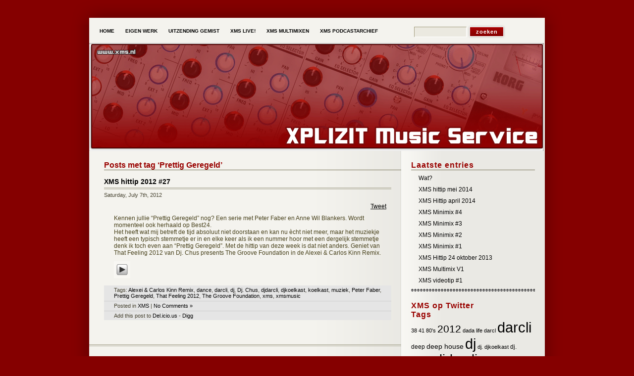

--- FILE ---
content_type: text/html; charset=UTF-8
request_url: https://www.xms.nl/tag/prettig-geregeld/
body_size: 6160
content:
<!DOCTYPE html PUBLIC "-//W3C//DTD XHTML 1.0 Transitional//EN" "http://www.w3.org/TR/xhtml1/DTD/xhtml1-transitional.dtd">
<html xmlns="http://www.w3.org/1999/xhtml" lang="en-US"
	prefix="og: https://ogp.me/ns#" >

<head profile="http://gmpg.org/xfn/11">
<meta http-equiv="Content-Type" content="text/html; charset=UTF-8" />



<meta name="generator" content="WordPress 5.8.12" /> <!-- leave this for stats -->

<link rel="stylesheet" href="https://www.xms.nl/wp-content/themes/deep-silent/style.css" type="text/css" media="screen" />
<link rel="alternate" type="application/rss+xml" title="XMS &#8211; XPLIZIT Music Service RSS Feed" href="https://www.xms.nl/feed/" />
<link rel="pingback" href="https://www.xms.nl/xmlrpc.php" />

<script type="text/javascript" src="https://www.xms.nl/wp-content/themes/deep-silent/script.js"></script>

<!--[if lte IE 6]>
<style type="text/css" media="screen">
	body { behavior: url("https://www.xms.nl/wp-content/themes/deep-silent/csshover3.htc"); }
	.entry img{
		width: expression(this.width > 530 ? 530: true);
	}
</style>
<![endif]-->




		<!-- All in One SEO 4.1.3.4 -->
		<title>XMS Prettig Geregeld | XMS - XPLIZIT Music Service</title>
		<link rel="canonical" href="https://www.xms.nl/tag/prettig-geregeld/" />
		<script type="application/ld+json" class="aioseo-schema">
			{"@context":"https:\/\/schema.org","@graph":[{"@type":"WebSite","@id":"https:\/\/www.xms.nl\/#website","url":"https:\/\/www.xms.nl\/","name":"XMS - XPLIZIT Music Service","publisher":{"@id":"https:\/\/www.xms.nl\/#organization"}},{"@type":"Organization","@id":"https:\/\/www.xms.nl\/#organization","name":"XMS - XPLIZIT Music Service","url":"https:\/\/www.xms.nl\/"},{"@type":"BreadcrumbList","@id":"https:\/\/www.xms.nl\/tag\/prettig-geregeld\/#breadcrumblist","itemListElement":[{"@type":"ListItem","@id":"https:\/\/www.xms.nl\/#listItem","position":"1","item":{"@type":"WebPage","@id":"https:\/\/www.xms.nl\/","name":"Home","description":"XMS","url":"https:\/\/www.xms.nl\/"},"nextItem":"https:\/\/www.xms.nl\/tag\/prettig-geregeld\/#listItem"},{"@type":"ListItem","@id":"https:\/\/www.xms.nl\/tag\/prettig-geregeld\/#listItem","position":"2","item":{"@type":"WebPage","@id":"https:\/\/www.xms.nl\/tag\/prettig-geregeld\/","name":"Prettig Geregeld","url":"https:\/\/www.xms.nl\/tag\/prettig-geregeld\/"},"previousItem":"https:\/\/www.xms.nl\/#listItem"}]},{"@type":"CollectionPage","@id":"https:\/\/www.xms.nl\/tag\/prettig-geregeld\/#collectionpage","url":"https:\/\/www.xms.nl\/tag\/prettig-geregeld\/","name":"XMS Prettig Geregeld | XMS - XPLIZIT Music Service","inLanguage":"en-US","isPartOf":{"@id":"https:\/\/www.xms.nl\/#website"},"breadcrumb":{"@id":"https:\/\/www.xms.nl\/tag\/prettig-geregeld\/#breadcrumblist"}}]}
		</script>
		<!-- All in One SEO -->

<link rel="stylesheet" href="https://www.xms.nl/wp-content/plugins/pinterest/pin-it.css" type="text/css" /><link rel='dns-prefetch' href='//s.w.org' />
		<script type="text/javascript">
			window._wpemojiSettings = {"baseUrl":"https:\/\/s.w.org\/images\/core\/emoji\/13.1.0\/72x72\/","ext":".png","svgUrl":"https:\/\/s.w.org\/images\/core\/emoji\/13.1.0\/svg\/","svgExt":".svg","source":{"concatemoji":"https:\/\/www.xms.nl\/wp-includes\/js\/wp-emoji-release.min.js?ver=5.8.12"}};
			!function(e,a,t){var n,r,o,i=a.createElement("canvas"),p=i.getContext&&i.getContext("2d");function s(e,t){var a=String.fromCharCode;p.clearRect(0,0,i.width,i.height),p.fillText(a.apply(this,e),0,0);e=i.toDataURL();return p.clearRect(0,0,i.width,i.height),p.fillText(a.apply(this,t),0,0),e===i.toDataURL()}function c(e){var t=a.createElement("script");t.src=e,t.defer=t.type="text/javascript",a.getElementsByTagName("head")[0].appendChild(t)}for(o=Array("flag","emoji"),t.supports={everything:!0,everythingExceptFlag:!0},r=0;r<o.length;r++)t.supports[o[r]]=function(e){if(!p||!p.fillText)return!1;switch(p.textBaseline="top",p.font="600 32px Arial",e){case"flag":return s([127987,65039,8205,9895,65039],[127987,65039,8203,9895,65039])?!1:!s([55356,56826,55356,56819],[55356,56826,8203,55356,56819])&&!s([55356,57332,56128,56423,56128,56418,56128,56421,56128,56430,56128,56423,56128,56447],[55356,57332,8203,56128,56423,8203,56128,56418,8203,56128,56421,8203,56128,56430,8203,56128,56423,8203,56128,56447]);case"emoji":return!s([10084,65039,8205,55357,56613],[10084,65039,8203,55357,56613])}return!1}(o[r]),t.supports.everything=t.supports.everything&&t.supports[o[r]],"flag"!==o[r]&&(t.supports.everythingExceptFlag=t.supports.everythingExceptFlag&&t.supports[o[r]]);t.supports.everythingExceptFlag=t.supports.everythingExceptFlag&&!t.supports.flag,t.DOMReady=!1,t.readyCallback=function(){t.DOMReady=!0},t.supports.everything||(n=function(){t.readyCallback()},a.addEventListener?(a.addEventListener("DOMContentLoaded",n,!1),e.addEventListener("load",n,!1)):(e.attachEvent("onload",n),a.attachEvent("onreadystatechange",function(){"complete"===a.readyState&&t.readyCallback()})),(n=t.source||{}).concatemoji?c(n.concatemoji):n.wpemoji&&n.twemoji&&(c(n.twemoji),c(n.wpemoji)))}(window,document,window._wpemojiSettings);
		</script>
		<style type="text/css">
img.wp-smiley,
img.emoji {
	display: inline !important;
	border: none !important;
	box-shadow: none !important;
	height: 1em !important;
	width: 1em !important;
	margin: 0 .07em !important;
	vertical-align: -0.1em !important;
	background: none !important;
	padding: 0 !important;
}
</style>
	<link rel='stylesheet' id='wp-block-library-css'  href='https://www.xms.nl/wp-includes/css/dist/block-library/style.min.css?ver=5.8.12' type='text/css' media='all' />
<link rel='stylesheet' id='__EPYT__style-css'  href='https://www.xms.nl/wp-content/plugins/youtube-embed-plus/styles/ytprefs.min.css?ver=13.4.3' type='text/css' media='all' />
<style id='__EPYT__style-inline-css' type='text/css'>

                .epyt-gallery-thumb {
                        width: 33.333%;
                }
                
</style>
<script type='text/javascript' src='https://www.xms.nl/wp-includes/js/jquery/jquery.min.js?ver=3.6.0' id='jquery-core-js'></script>
<script type='text/javascript' src='https://www.xms.nl/wp-includes/js/jquery/jquery-migrate.min.js?ver=3.3.2' id='jquery-migrate-js'></script>
<script type='text/javascript' id='__ytprefs__-js-extra'>
/* <![CDATA[ */
var _EPYT_ = {"ajaxurl":"https:\/\/www.xms.nl\/wp-admin\/admin-ajax.php","security":"ab873781a8","gallery_scrolloffset":"20","eppathtoscripts":"https:\/\/www.xms.nl\/wp-content\/plugins\/youtube-embed-plus\/scripts\/","eppath":"https:\/\/www.xms.nl\/wp-content\/plugins\/youtube-embed-plus\/","epresponsiveselector":"[\"iframe.__youtube_prefs_widget__\"]","epdovol":"1","version":"13.4.3","evselector":"iframe.__youtube_prefs__[src], iframe[src*=\"youtube.com\/embed\/\"], iframe[src*=\"youtube-nocookie.com\/embed\/\"]","ajax_compat":"","ytapi_load":"light","pause_others":"","stopMobileBuffer":"1","vi_active":"","vi_js_posttypes":[]};
/* ]]> */
</script>
<script type='text/javascript' src='https://www.xms.nl/wp-content/plugins/youtube-embed-plus/scripts/ytprefs.min.js?ver=13.4.3' id='__ytprefs__-js'></script>
<link rel="https://api.w.org/" href="https://www.xms.nl/wp-json/" /><link rel="alternate" type="application/json" href="https://www.xms.nl/wp-json/wp/v2/tags/301" /><link rel="EditURI" type="application/rsd+xml" title="RSD" href="https://www.xms.nl/xmlrpc.php?rsd" />
<link rel="wlwmanifest" type="application/wlwmanifest+xml" href="https://www.xms.nl/wp-includes/wlwmanifest.xml" /> 
<meta name="generator" content="WordPress 5.8.12" />
<script type="text/javascript"><!--
function powerpress_pinw(pinw_url){window.open(pinw_url, 'PowerPressPlayer','toolbar=0,status=0,resizable=1,width=460,height=320');	return false;}
//-->
</script>
</head>
<body>
<div id="page-top"></div>

<div id="navmenu-bg">
<div class="nav-container">
<div id="navmenu">
			<ul>
				<li ><a href="https://www.xms.nl/" title="Home">Home</a></li>
				<li class="page_item page-item-2"><a href="https://www.xms.nl/eigenwerk/">Eigen werk</a></li>
<li class="page_item page-item-21"><a href="https://www.xms.nl/uitzendinggemist/">Uitzending gemist</a></li>
<li class="page_item page-item-17"><a href="https://www.xms.nl/xmslive/">XMS Live!</a></li>
<li class="page_item page-item-161"><a href="https://www.xms.nl/xms-multimixen/">XMS Multimixen</a></li>
<li class="page_item page-item-19"><a href="https://www.xms.nl/xms-podcastarchief/">XMS Podcastarchief</a></li>
			</ul>
</div>
</div>
<div class="header-search">
<form method="get" id="searchform" action="https://www.xms.nl/">
<div style="width: 185px;"><input type="text" value="" name="s" id="s" style="width: 100px;"/>
<input type="submit" id="searchsubmit" value="Zoeken" />
</div>
</form></div>
</div>
<div id="page">
<div id="header">
	<div id="headerimg">
		<div class="headerimg-left">
&nbsp;        </div>
        <div class="headerimg-right">
        </div>
	</div>
</div>
	<div id="content" class="narrowcolumn">
<div class="content-inside">
	
	<table width="100%" border="0" cellspacing="0" cellpadding="0">
  <tr>
    <td class="left">
		
 	   	  		<h2 class="pagetitle">Posts met tag &#8216;Prettig Geregeld&#8217;</h2>
 	  

		

				<div class="post">
				<h3 id="post-338"><a href="https://www.xms.nl/xms-hittip-2012-27/" rel="bookmark" title="Permanent Link to XMS hittip 2012 #27">XMS hittip 2012 #27</a></h3>
				<small>Saturday, July 7th, 2012</small>

				<div class="entry">
					<div style="float: right; margin-left: 10px;"><a href="http://twitter.com/share?url=https://www.xms.nl/xms-hittip-2012-27/&via=xmsmusic&text=XMS hittip 2012 #27&related=:&lang=en&count=horizontal" class="twitter-share-button">Tweet</a><script type="text/javascript" src="http://platform.twitter.com/widgets.js"></script></div><p>&nbsp;</p>
<p>Kennen jullie &#8220;Prettig Geregeld&#8221; nog? Een serie met Peter Faber en Anne Wil Blankers. Wordt momenteel ook herhaald op Best24.<br />
Het heeft wat mij betreft de tijd absoluut niet doorstaan en kan nu ècht niet meer, maar het muziekje heeft een typisch stemmetje er in en elke keer als ik een nummer hoor met een dergelijk stemmetje denk ik toch even aan &#8220;Prettig Geregeld&#8221;. Met de hittip van deze week is dat niet anders. Geniet van That Feeling 2012 van Dj. Chus presents The Groove Foundation in de Alexei &amp; Carlos Kinn Remix.</p>
<div class="powerpress_player" id="powerpress_player_4860"><a href="https://xms.nl/wp-content/uploads/2012/07/xms_hittip_Dj_Chus_presents_The_Groove_Foundation_-_That_Feeling_2012_Alexei__Carlos_Kinn_Remix.mp3" title="Play" onclick="return powerpress_embed_html5a('4860','https://xms.nl/wp-content/uploads/2012/07/xms_hittip_Dj_Chus_presents_The_Groove_Foundation_-_That_Feeling_2012_Alexei__Carlos_Kinn_Remix.mp3');" target="_blank"><img src="https://www.xms.nl/wp-content/plugins/powerpress/play_audio.png" title="Play" alt="Play" style="border:0;" width="23px" height="24px" /></a></div>

				</div>

				<div class="postmetadata">
                <p style="border-top:none;">Tags: <a href="https://www.xms.nl/tag/alexei-carlos-kinn-remix/" rel="tag">Alexei &amp; Carlos Kinn Remix</a>, <a href="https://www.xms.nl/tag/dance/" rel="tag">dance</a>, <a href="https://www.xms.nl/tag/darcli/" rel="tag">darcli</a>, <a href="https://www.xms.nl/tag/dj/" rel="tag">dj</a>, <a href="https://www.xms.nl/tag/dj-chus/" rel="tag">Dj. Chus</a>, <a href="https://www.xms.nl/tag/djdarcli/" rel="tag">djdarcli</a>, <a href="https://www.xms.nl/tag/djkoelkast/" rel="tag">djkoelkast</a>, <a href="https://www.xms.nl/tag/koelkast/" rel="tag">koelkast</a>, <a href="https://www.xms.nl/tag/muziek/" rel="tag">muziek</a>, <a href="https://www.xms.nl/tag/peter-faber/" rel="tag">Peter Faber</a>, <a href="https://www.xms.nl/tag/prettig-geregeld/" rel="tag">Prettig Geregeld</a>, <a href="https://www.xms.nl/tag/that-feeling-2012/" rel="tag">That Feeling 2012</a>, <a href="https://www.xms.nl/tag/the-groove-foundation/" rel="tag">The Groove Foundation</a>, <a href="https://www.xms.nl/tag/xms/" rel="tag">xms</a>, <a href="https://www.xms.nl/tag/xmsmusic/" rel="tag">xmsmusic</a></p>                 <p>Posted in <a href="https://www.xms.nl/category/xms-2/" rel="category tag">XMS</a> |   <a href="https://www.xms.nl/xms-hittip-2012-27/#respond">No Comments &#187;</a></p>
                <p style="border-bottom:none;">Add this post to <a href="http://del.icio.us/post?url=https://www.xms.nl/xms-hittip-2012-27/&title=XMS hittip 2012 #27" target="_blank">Del.icio.us</a> -&nbsp;<a href="http://digg.com/submit?phase=2&url=https://www.xms.nl/xms-hittip-2012-27/&title=XMS hittip 2012 #27" target="_blank">Digg</a> </p>
                </div>

			</div>

				<div class="navigation">
			<div class="alignleft"></div>
			<div class="alignright"></div>
		</div>
	    </td>
    <td class="right">	<div id="sidebar">
		<ul>
			
		<li class="sideblock">
		<h2>Laatste entries</h2>
		<ul>
											<li>
					<a href="https://www.xms.nl/wat/">Wat?</a>
									</li>
											<li>
					<a href="https://www.xms.nl/xms-hittip-mei-2014/">XMS hittip mei 2014</a>
									</li>
											<li>
					<a href="https://www.xms.nl/xms-hittip-april-2014/">XMS Hittip april 2014</a>
									</li>
											<li>
					<a href="https://www.xms.nl/xms-minimix-4/">XMS Minimix #4</a>
									</li>
											<li>
					<a href="https://www.xms.nl/xms-minimix-3/">XMS Minimix #3</a>
									</li>
											<li>
					<a href="https://www.xms.nl/xms-minimix-2/">XMS Minimix #2</a>
									</li>
											<li>
					<a href="https://www.xms.nl/xms-minimix-1/">XMS Minimix #1</a>
									</li>
											<li>
					<a href="https://www.xms.nl/xms-hittip-24-oktober-2013/">XMS Hittip 24 oktober 2013</a>
									</li>
											<li>
					<a href="https://www.xms.nl/xms-multimix-v1/">XMS Multimix V1</a>
									</li>
											<li>
					<a href="https://www.xms.nl/xms-videotip-1/">XMS videotip #1</a>
									</li>
					</ul>

		</li><li class="sideblock"><h2>XMS op Twitter</h2><script charset="utf-8" src="http://widgets.twimg.com/j/2/widget.js"></script><script>new TWTR.Widget({  version: 2,  type: 'profile',  rpp: 4,  interval: 5000,  width: 250,  height: 400,  theme: {    shell: {      background: '#EBEBEB',      color: '#3B0B0B'    },    tweets: {      background: '#C9C9C9',      color: '#3B0B0B',      links: '#A60000'    }  },  features: {    scrollbar: false,    loop: true,    live: true, behavior: 'default'  }}).render().setUser('xmsmusic').start();</script></li><li class="sideblock"><h2>Tags</h2><div class="tagcloud"><a href="https://www.xms.nl/tag/38/" class="tag-cloud-link tag-link-91 tag-link-position-1" style="font-size: 8pt;" aria-label="38 (2 items)">38</a>
<a href="https://www.xms.nl/tag/41/" class="tag-cloud-link tag-link-110 tag-link-position-2" style="font-size: 8pt;" aria-label="41 (2 items)">41</a>
<a href="https://www.xms.nl/tag/80s/" class="tag-cloud-link tag-link-192 tag-link-position-3" style="font-size: 8pt;" aria-label="80&#039;s (2 items)">80&#039;s</a>
<a href="https://www.xms.nl/tag/2012/" class="tag-cloud-link tag-link-154 tag-link-position-4" style="font-size: 15.913043478261pt;" aria-label="2012 (17 items)">2012</a>
<a href="https://www.xms.nl/tag/dada-life/" class="tag-cloud-link tag-link-88 tag-link-position-5" style="font-size: 8pt;" aria-label="dada life (2 items)">dada life</a>
<a href="https://www.xms.nl/tag/darcl/" class="tag-cloud-link tag-link-227 tag-link-position-6" style="font-size: 8pt;" aria-label="darcl (2 items)">darcl</a>
<a href="https://www.xms.nl/tag/darcli/" class="tag-cloud-link tag-link-4 tag-link-position-7" style="font-size: 22pt;" aria-label="darcli (71 items)">darcli</a>
<a href="https://www.xms.nl/tag/deep/" class="tag-cloud-link tag-link-51 tag-link-position-8" style="font-size: 9.2173913043478pt;" aria-label="deep (3 items)">deep</a>
<a href="https://www.xms.nl/tag/deep-house/" class="tag-cloud-link tag-link-108 tag-link-position-9" style="font-size: 10.231884057971pt;" aria-label="deep house (4 items)">deep house</a>
<a href="https://www.xms.nl/tag/dj/" class="tag-cloud-link tag-link-7 tag-link-position-10" style="font-size: 21.898550724638pt;" aria-label="dj (70 items)">dj</a>
<a href="https://www.xms.nl/tag/dj-djkoelkast/" class="tag-cloud-link tag-link-199 tag-link-position-11" style="font-size: 8pt;" aria-label="dj. djkoelkast (2 items)">dj. djkoelkast</a>
<a href="https://www.xms.nl/tag/dj-koelkast/" class="tag-cloud-link tag-link-104 tag-link-position-12" style="font-size: 9.2173913043478pt;" aria-label="dj. koelkast (3 items)">dj. koelkast</a>
<a href="https://www.xms.nl/tag/djdarcli/" class="tag-cloud-link tag-link-186 tag-link-position-13" style="font-size: 20.173913043478pt;" aria-label="djdarcli (47 items)">djdarcli</a>
<a href="https://www.xms.nl/tag/djkoelkast/" class="tag-cloud-link tag-link-185 tag-link-position-14" style="font-size: 19.971014492754pt;" aria-label="djkoelkast (45 items)">djkoelkast</a>
<a href="https://www.xms.nl/tag/dub/" class="tag-cloud-link tag-link-229 tag-link-position-15" style="font-size: 8pt;" aria-label="dub (2 items)">dub</a>
<a href="https://www.xms.nl/tag/extended-mix/" class="tag-cloud-link tag-link-242 tag-link-position-16" style="font-size: 8pt;" aria-label="extended mix (2 items)">extended mix</a>
<a href="https://www.xms.nl/tag/februari/" class="tag-cloud-link tag-link-200 tag-link-position-17" style="font-size: 8pt;" aria-label="februari (2 items)">februari</a>
<a href="https://www.xms.nl/tag/hittip/" class="tag-cloud-link tag-link-13 tag-link-position-18" style="font-size: 20.579710144928pt;" aria-label="hittip (52 items)">hittip</a>
<a href="https://www.xms.nl/tag/house/" class="tag-cloud-link tag-link-50 tag-link-position-19" style="font-size: 8pt;" aria-label="house (2 items)">house</a>
<a href="https://www.xms.nl/tag/xms-nl/" class="tag-cloud-link tag-link-8 tag-link-position-20" style="font-size: 16.521739130435pt;" aria-label="https://xms.nl (20 items)">https://xms.nl</a>
<a href="https://www.xms.nl/tag/www-xms-nl/" class="tag-cloud-link tag-link-41 tag-link-position-21" style="font-size: 8pt;" aria-label="https://xms.nl (2 items)">https://xms.nl</a>
<a href="https://www.xms.nl/tag/januari/" class="tag-cloud-link tag-link-173 tag-link-position-22" style="font-size: 9.2173913043478pt;" aria-label="januari (3 items)">januari</a>
<a href="https://www.xms.nl/tag/koelkast/" class="tag-cloud-link tag-link-3 tag-link-position-23" style="font-size: 21.797101449275pt;" aria-label="koelkast (68 items)">koelkast</a>
<a href="https://www.xms.nl/tag/koelkast-darcli/" class="tag-cloud-link tag-link-111 tag-link-position-24" style="font-size: 8pt;" aria-label="koelkast. darcli (2 items)">koelkast. darcli</a>
<a href="https://www.xms.nl/tag/live/" class="tag-cloud-link tag-link-23 tag-link-position-25" style="font-size: 8pt;" aria-label="live (2 items)">live</a>
<a href="https://www.xms.nl/tag/minimix/" class="tag-cloud-link tag-link-376 tag-link-position-26" style="font-size: 10.231884057971pt;" aria-label="Minimix (4 items)">Minimix</a>
<a href="https://www.xms.nl/tag/mix/" class="tag-cloud-link tag-link-66 tag-link-position-27" style="font-size: 9.2173913043478pt;" aria-label="Mix (3 items)">Mix</a>
<a href="https://www.xms.nl/tag/movie-service/" class="tag-cloud-link tag-link-249 tag-link-position-28" style="font-size: 8pt;" aria-label="Movie Service (2 items)">Movie Service</a>
<a href="https://www.xms.nl/tag/multimix/" class="tag-cloud-link tag-link-29 tag-link-position-29" style="font-size: 8pt;" aria-label="multimix (2 items)">multimix</a>
<a href="https://www.xms.nl/tag/original-mix/" class="tag-cloud-link tag-link-40 tag-link-position-30" style="font-size: 19.36231884058pt;" aria-label="Original mix (39 items)">Original mix</a>
<a href="https://www.xms.nl/tag/pleasurekraft/" class="tag-cloud-link tag-link-18 tag-link-position-31" style="font-size: 8pt;" aria-label="pleasurekraft (2 items)">pleasurekraft</a>
<a href="https://www.xms.nl/tag/progressive/" class="tag-cloud-link tag-link-52 tag-link-position-32" style="font-size: 10.231884057971pt;" aria-label="progressive (4 items)">progressive</a>
<a href="https://www.xms.nl/tag/remix/" class="tag-cloud-link tag-link-12 tag-link-position-33" style="font-size: 12.768115942029pt;" aria-label="remix (8 items)">remix</a>
<a href="https://www.xms.nl/tag/sinterklaas/" class="tag-cloud-link tag-link-128 tag-link-position-34" style="font-size: 8pt;" aria-label="sinterklaas (2 items)">sinterklaas</a>
<a href="https://www.xms.nl/tag/sneeuw/" class="tag-cloud-link tag-link-124 tag-link-position-35" style="font-size: 8pt;" aria-label="sneeuw (2 items)">sneeuw</a>
<a href="https://www.xms.nl/tag/studio/" class="tag-cloud-link tag-link-24 tag-link-position-36" style="font-size: 8pt;" aria-label="studio (2 items)">studio</a>
<a href="https://www.xms.nl/tag/tipmix/" class="tag-cloud-link tag-link-172 tag-link-position-37" style="font-size: 10.231884057971pt;" aria-label="tipmix (4 items)">tipmix</a>
<a href="https://www.xms.nl/tag/true/" class="tag-cloud-link tag-link-106 tag-link-position-38" style="font-size: 8pt;" aria-label="true (2 items)">true</a>
<a href="https://www.xms.nl/tag/twitter/" class="tag-cloud-link tag-link-30 tag-link-position-39" style="font-size: 8pt;" aria-label="twitter (2 items)">twitter</a>
<a href="https://www.xms.nl/tag/week/" class="tag-cloud-link tag-link-14 tag-link-position-40" style="font-size: 11.04347826087pt;" aria-label="week (5 items)">week</a>
<a href="https://www.xms.nl/tag/winter/" class="tag-cloud-link tag-link-116 tag-link-position-41" style="font-size: 11.04347826087pt;" aria-label="winter (5 items)">winter</a>
<a href="https://www.xms.nl/tag/xms/" class="tag-cloud-link tag-link-5 tag-link-position-42" style="font-size: 22pt;" aria-label="xms (71 items)">xms</a>
<a href="https://www.xms.nl/tag/xmsmusic/" class="tag-cloud-link tag-link-31 tag-link-position-43" style="font-size: 20.782608695652pt;" aria-label="xmsmusic (54 items)">xmsmusic</a>
<a href="https://www.xms.nl/tag/xplizit/" class="tag-cloud-link tag-link-6 tag-link-position-44" style="font-size: 16.115942028986pt;" aria-label="XPLIZIT (18 items)">XPLIZIT</a>
<a href="https://www.xms.nl/tag/zomer/" class="tag-cloud-link tag-link-82 tag-link-position-45" style="font-size: 9.2173913043478pt;" aria-label="zomer (3 items)">zomer</a></div>
</li>		</ul>
	</div>

</td>
  </tr>
</table>

	
	



</div>

	</div>



<div id="footer">
  <div id="footernavmenu">
    <ul>
      <li ><a href="https://www.xms.nl/" title="Home">Home</a></li>
      <li class="page_item page-item-2"><a href="https://www.xms.nl/eigenwerk/">Eigen werk</a></li>
<li class="page_item page-item-21"><a href="https://www.xms.nl/uitzendinggemist/">Uitzending gemist</a></li>
<li class="page_item page-item-17"><a href="https://www.xms.nl/xmslive/">XMS Live!</a></li>
<li class="page_item page-item-161"><a href="https://www.xms.nl/xms-multimixen/">XMS Multimixen</a></li>
<li class="page_item page-item-19"><a href="https://www.xms.nl/xms-podcastarchief/">XMS Podcastarchief</a></li>
    </ul>
  </div>
  <div class="copyright">
    <p><font color="#999999">Met dank aan MIF</font><br />
      <a href="https://www.xms.nl/feed/">RSS Feed</a> 
     <!-- 82 queries. 0.238 seconds. -->
    </p>
    <div class="strip"></div>
  </div>
</div>
<script type='text/javascript' src='https://www.xms.nl/wp-content/plugins/youtube-embed-plus/scripts/fitvids.min.js?ver=13.4.3' id='__ytprefsfitvids__-js'></script>
<script type='text/javascript' src='https://www.xms.nl/wp-includes/js/wp-embed.min.js?ver=5.8.12' id='wp-embed-js'></script>
<script type='text/javascript' src='https://www.xms.nl/wp-content/plugins/powerpress/player.min.js?ver=5.8.12' id='powerpress-player-js'></script>
<script type="text/javascript">
(function() {
    window.PinIt = window.PinIt || { loaded:false };
    if (window.PinIt.loaded) return;
    window.PinIt.loaded = true;
    function async_load(){
        var s = document.createElement("script");
        s.type = "text/javascript";
        s.async = true;
        if (window.location.protocol == "https:")
            s.src = "https://assets.pinterest.com/js/pinit.js";
        else
            s.src = "http://assets.pinterest.com/js/pinit.js";
        var x = document.getElementsByTagName("script")[0];
        x.parentNode.insertBefore(s, x);
    }
    if (window.attachEvent)
        window.attachEvent("onload", async_load);
    else
        window.addEventListener("load", async_load, false);
})();
</script>
<script>
function exec_pinmarklet() {
    var e=document.createElement('script');
    e.setAttribute('type','text/javascript');
    e.setAttribute('charset','UTF-8');
    e.setAttribute('src','http://assets.pinterest.com/js/pinmarklet.js?r=' + Math.random()*99999999);
    document.body.appendChild(e);
}
</script><!--stats_footer_test--><script src="https://stats.wordpress.com/e-202604.js" type="text/javascript"></script>
<script type="text/javascript">
st_go({blog:'24966577',v:'ext',post:'0'});
var load_cmc = function(){linktracker_init(24966577,0,2);};
if ( typeof addLoadEvent != 'undefined' ) addLoadEvent(load_cmc);
else load_cmc();
</script>
</body>
</html>

--- FILE ---
content_type: text/css
request_url: https://www.xms.nl/wp-content/themes/deep-silent/style.css
body_size: 2923
content:
/*
Theme Name: Deep Silent
Theme URI: http://wordpressthemes.mifdesign.com/
Description: This is 2 column WordPress theme created by <a href="http://www.mifdesign.com/">MIF Design</a>. In archive you will find more main images
Version: 1.8
Author: MIF Design
Author URI: http://www.mifdesign.com/
Tags: two-columns, fixed-width, right-sidebar, red, black

*/


/* Begin Typography & Colors */
*{
	margin:0px;
	padding:0px;
	outline:none;
}
body {
	font-size: 62.5%; /* Resets 1em to 10px */
	font-family: Arial, Helvetica, sans-serif;
	background: #850000;
	color:#333;
	text-align: center;
	width:100%;
}
#bg-light{
	text-align:center;
	width:100%;
	padding-top:30px;
}
#page-top{
	background-image:url(images/bg_page_top.png);
	background-repeat:no-repeat;
	height:50px;
	width:992px;
	margin-left:auto;
	margin-right:auto;
}
.nav-container{
	padding-left:36px;
}
#navmenu{
	height:35px;
	font-size:10px;
	float:left;
	padding-left:10px;
}
#navmenu ul{
	list-style:none;
}
#navmenu ul li{
	float:left;
}
#navmenu ul li a{
	padding-left:11px;
	padding-right:11px;
	padding-top:7px;
	padding-bottom:7px;
	text-transform: uppercase;
	text-decoration:none;
	font-weight:bold;
	color:#000000;
	display:block;
}
#navmenu ul li a:hover{
	background-color:#820000;
	color:#FFFFFF;
}
/*Drop Down*/
#navmenu li { float: left; display: block; position: relative;}

#navmenu ul ul { display: none; position: absolute; top: 26px; left: 0; width: 160px; background: #f4f3ee; border:0 solid #ccc; border-width:0 1px 1px 1px;}
#navmenu ul ul ul { left: 100%; top: -1px; }

#navmenu ul li li { float: none; border-width: 1px 1px 0px 1px; text-align:left;}

#navmenu a {font-size:10px;}
#navmenu li {font-size:0px;}

#navmenu ul li:hover ul ul,
#navmenu ul li:hover ul li:hover ul ul { display: none; }

#navmenu ul li:hover ul,
#navmenu ul li:hover ul li:hover ul,
#navmenu ul li:hover ul li:hover ul li:hover ul { display: block; }

.nocomments, .left p a.post-edit-link{
	padding:10px 40px;
}
.left .postmetadata p a.post-edit-link{
	padding:0;
}

.header-search{
	float:right;
	padding-right:50px;
	width:250px;
}
#searchform{
	float:left;
	width:250px;
}
#header{
	clear:both;
	height:220px;
}
#headerimg{
	background-image:url(images/xmslogo.png);
	width:920px;
	height:220px;
	margin-left:auto;
	margin-right:auto;
	text-align:left;
}
.headerimg-left{
	width:570px;
	float:left;
	height:220px;
}
.headerimg-right{
	float:left;
	color:#FFFFFF;
	padding-top:40px;
	padding-left:100px;
}
#headerimg h1{
	color:#ebeae5;
	font-size:28px;
	font-weight:normal;
	text-transform: uppercase;
	padding-top:70px;
	text-align:center;
	width:570px;
}
#headerimg h1 a{
	color:#ebeae5;
	text-decoration:none;
}
.description{
	color:#d6d6d6;
	text-align:center;
	width:570px;
	font-size:12px;
	padding-top:40px;
	text-transform: uppercase;
}
#navmenu-bg{
	background-image:url(images/bg_page.png);
	background-repeat:repeat-y;
	width:992px;
	height:35px;
	margin-left:auto;
	margin-right:auto;
}
.content-inside{
	background-image:url(images/bg_page_inside.png);
	background-repeat:repeat-y;
	width:920px;
	margin-left:auto;
	margin-right:auto;
	padding-bottom:20px;
}
.left{
	width:630px;
	vertical-align:top;
	text-align:left;
}
.right{
	width:290px;
	vertical-align:top;
}
.right ul{
	list-style:none;
}
#content, #header{
	background-image:url(images/bg_page.png);
	background-repeat:repeat-y;
	width:992px;
	margin-left:auto;
	margin-right:auto;
}
.post{
	font-size:11px;
	color:#44402e;
	padding-left:30px;
	padding-right:20px;
	text-align:left;
	margin-bottom:10px;
	width:580px;
}
.post h3{
	color:#44402e;
}
.post small{
	font-size:11px;
}
.post small a:hover, .postmetadata a:hover{
	text-decoration:underline;
}
.pagetitle{
	text-align:left;
	color:#990300;
	font-size:14px;
	color:#990300;
	font-size:16px;
	margin-left:30px;
	text-decoration:none;
	padding-top:20px;
	border-bottom:1px solid #767155;
	margin-bottom:10px;
}
.post h2,.post h3{
	text-align:left;
	color:#990300;
	font-size:14px;
	background-image:url(images/bg_post_title.gif);
	background-repeat:repeat-x;
	background-position:bottom;
	padding-bottom:8px;
	margin-top:15px;
	margin-bottom:5px;
}
.post h2 a{
	color:#990300;
	font-size:16px;
	padding-right:50px;
	text-decoration:none;
}
.search-content{
	padding-left:30px;
}
.entry{
	padding:10px 10px 10px 20px;
	font-size:12px;
	color:#47401a;
}
.entry img {
	max-width:530px;
}
.entry .entry{
	padding:0px 0px 0px 0px;
}
.entry h1, .entry h2, .entry h3, .entry h4, .entry h5, .entry h6 {
	background:none;
	line-height:normal;
	padding:0px;
	margin:0px;
	color:#322b06;
}
.entry pre{
	overflow:auto;
}
.entry table{
	background-color:#f8f7f3;
	border-top: 1px #FFFFFF solid;
	border-right: 1px #a29c7d solid;
	border-bottom: 1px #a29c7d solid;
	border-left: 1px #FFFFFF solid;
	margin-bottom:5px;
	padding:5px;
}
.entry table tr td, .entry table tr th{
	padding:5px;
}
.entry table tr th{
	background-color:#f8f7f3;
	border-top: 1px #FFFFFF solid;
	border-right: 1px #a29c7d solid;
	border-bottom: 1px #a29c7d solid;
	border-left: 1px #FFFFFF solid;
}
.entry table .even{
	background-color:#ebe9e4;
}
.entry p{
	margin:0px 0px 10px 0px;
}
.entry a{
	color:#000000;
	text-decoration:underline;
}
.bbn{
	border-bottom:none;
}
.entry a:hover{
	color:#990300;
}
.entry ul, .entry ol{
	margin-left:40px;
}
.postmetadata{
	background-color:#E5E5E5;
}
.postmetadata p{
	padding-top:3px;
	padding-bottom:3px;
	padding-left:20px;
	border-bottom:1px solid #E9E9E9;
	border-top:1px solid #C9C9C9;
}
.navigation{
	background-image:url(images/bg_back_next.gif);
	height:62px;
	padding:0px 140px 0px 140px;
	margin-top:10px;
}
.alignleft{
	float:left;
	width:150px;
}
.alignright{
	float:right;
	width:200px;
}
.alignleft .backnext{
	float:left;
}
.alignright .backnext{
	float:right;
}
.alignleft .backnext, .alignright .backnext{
	font-size:12px;
	color:#57533d;
	padding:20px 10px 0px 10px;
	cursor:pointer;
	display:block;
}
.alignleft a:hover .backnext, .alignright a:hover .backnext{
	color:#a10000;
}
.back, .next{
	background-image:url(images/back_next.png);
	cursor:pointer;
	display:block;
}
.back{
	height:62px;
	width:41px;
	float:left;
}
	a .back{
		background-position:0px 0px;
	}
	a:hover .back{
		background-position:0px 62px;
	}
.next{
	height:62px;
	width:41px;
	float:right;
}
	a .next{
		background-position:41px 0px;
	}
	a:hover .next{
		background-position:41px 62px;
	}
.navigation-single{
	background-color:#a5a18e;
	padding-left:30px;
	padding-right:20px;
	text-align:center;
	padding-top:15px;
	padding-bottom:10px;
	margin-left:30px;
	margin-right:20px;
	border-top-width: 1px;
	border-right-width: 1px;
	border-bottom-width: 1px;
	border-left-width: 1px;
	border-top-style: solid;
	border-right-style: solid;
	border-bottom-style: solid;
	border-left-style: solid;
	border-top-color: #FFFFFF;
	border-right-color: #6f6534;
	border-bottom-color: #6f6534;
	border-left-color: #FFFFFF;
}
.alignleft-single a, .alignright-single a,
.alignleft-single, .alignright-single{
	color:#FFFFFF;
	
}
.alignleft-single{
	border-bottom:1px solid #7c775e;
	padding-bottom:5px;
}
.alignright-single{
	border-top:1px solid #cdcabb;
	padding-top:5px;
}
#sidebar{
	text-align:left;
	padding:20px;
}
#sidebar h2{
	color:#990300;
	font-size:16px;
	text-decoration:none;
	letter-spacing: 1px;
}
.widgettitle{
	border-bottom:1px solid #767155;
}
#sidebar ul{
	background-image:none;
}
#sidebar ul li ul li ul{
	background-image:none;
	margin-bottom:0px;
	padding-top:0px;
	padding-bottom:0px;
	border:none;
}
#sidebar ul li ul{
	background-image:url(images/bg_li_bottom.gif);
	background-repeat:repeat-x;
	background-position:bottom left;
	padding-bottom:10px;
	margin-bottom:20px;
	padding-top:5px;
	border-top:1px solid #767155;
}
#calendar_wrap{
	background-image:url(images/bg_li_bottom.gif);
	background-repeat:repeat-x;
	background-position:bottom left;
	padding-bottom:10px;
	margin-bottom:20px;
	padding-top:5px;
	border-top:1px solid #767155;
}
#sidebar ul li ul li a{
	color:#000000;
	text-decoration:none;
	display:block;
	height:23px;
	padding:0px 5px 0px 15px;
	font-size:12px;
	line-height:23px;
}
#sidebar ul li ul li a:hover{
	background-color:#870000;
	color:#FFFFFF;
}
#sidebar ul li ul li{
	margin:0px;
	padding:0px;
}
blockquote{
	border-left:15px solid #cecbbb;
	padding-left:10px;
	color:#726835;
	font-style: italic;
}
#footer{
	background-image:url(images/bg_footer.png);
	background-repeat:no-repeat;
	height:105px;
	width:992px;
	margin-left:auto;
	margin-right:auto;
	font-size:10px;
}
#footernavmenu{
	height:35px;
	margin-left:auto;
	margin-right:auto;
	width:920px;
}
#footernavmenu ul{
	list-style:none;
	padding-left:20px;
	padding-top:17px;
}
#footernavmenu ul li{
	float:left;
}
.strip{
	background-color:#cecbbb;
	float: right;
	height:22px;
	width:580px;
	margin-top:7px;
	margin-right:18px;
}
#footernavmenu ul li a{
	padding:0px 10px 0px 10px;
	text-decoration:none;
	color:#6d6643;
	text-transform: lowercase;
	border-right:1px solid #6d6643;
}
#footernavmenu ul li a:hover{
	color:#a50000;
	text-decoration:underline;
}
.copyright{
	margin-left:auto;
	margin-right:auto;
	width:920px;
	text-align:left;
}
.copyright a img{
	border:none;
	background:none;
	padding:0px;
	margin:0px;
}
.copyright p{
	padding-left:30px;
	padding-top:4px;
	clear:both;
	float:left;
}
a{
	color:#000000;
	text-decoration:none;
}
a img{
	background-color:#f8f7f3;
	border-top: 1px #FFFFFF solid;
	border-right: 1px #a29c7d solid;
	border-bottom: 1px #a29c7d solid;
	border-left: 1px #FFFFFF solid;
	margin-bottom:5px;
	padding:5px;
}
#searchsubmit{
	background:none;
	background-image:url(images/search.png);
	background-repeat:no-repeat;
	width:77px;
	height:28px;
	border:none;
	color:#FFFFFF;
	font-size:11px;
	text-transform: lowercase;
	font-weight:bold;
	line-height:20px;
	padding-bottom:2px;
	letter-spacing:1px;
	margin:0px 0px 0px 0px;
	float:right;
}
#s{
	height:15px;
	margin:4px 0px 0px 0px;
	float:left;
	width:160px;
}
#respond, #commentform{
	padding-left:30px;
	margin-top:10px;
	clear:both;
}
#author, #email, #url, #comment{
	width:385px;
	background-color:#ebe9e0;
	border-top-width: 1px;
	border-right-width: 1px;
	border-bottom-width: 1px;
	border-left-width: 1px;
	border-top-style: solid;
	border-right-style: solid;
	border-bottom-style: solid;
	border-left-style: solid;
	border-top-color: #a29c7d;
	border-right-color: #FFFFFF;
	border-bottom-color: #FFFFFF;
	border-left-color: #a29c7d;
	line-height:20px;
	padding:2px 0px 2px 5px;
	margin-bottom:5px;
}
#author, #email, #url{
	height:16px;
}
#comment{
	height:180px;
}
#submit{
	background:none;
	background-image:url(images/submit.png);
	width:137px;
	height:30px;
	border:none;
	color:#FFFFFF;
	font-size:11px;
	text-transform: lowercase;
	font-weight:bold;
	line-height:30px;
	padding-bottom:2px;
	letter-spacing:1px;
}
select, input, textarea{
	padding:2px;
	background-color:#EBE9E0;
	border-color:#A29C7D #FFFFFF #FFFFFF #A29C7D;
	border-style:solid;
	border-width:1px;
}
input.button{
	padding:2px 4px;
	border-color:#FFFFFF #A29C7D #A29C7D #FFFFFF;
	border-style:solid;
	border-width:1px;
}
select optgroup{
	color:#322B06;
	font-style:normal;
	text-transform:uppercase;
	font-size:11px;
}
select option{
	padding-left:10px;
	color:#47401A;
	text-transform:none;
	font-size:12px;
}
.comments-label{
	width:150px;
	float:left;
	text-align:right;
	padding-right:20px;
	border-top-width: 1px;
	border-right-width: 1px;
	border-bottom-width: 1px;
	border-left-width: 1px;
	border-top-style: solid;
	border-right-style: solid;
	border-bottom-style: solid;
	border-left-style: solid;
	border-top-color: #FFFFFF;
	border-right-color: #a29c7d;
	border-bottom-color: #a29c7d;
	border-left-color: #FFFFFF;
	margin-right:5px;
}
.comments{
	height:180px;
}
.comments-label small{
	line-height:21px;
	font-size:11px;
	color:#645d35;
	font-weight:bold;
}
h3{
	font-size:14px;
}
#comments{
	padding-left:30px;
	padding-top:10px;
	padding-bottom:5px;
	color:#990300;
}
.commentlist{
	margin-left:70px;
	margin-right:30px;
	font-size:12px;
	color:#5d5842;
}
.commentlist a{
	color:#322d19;
}
.commentlist p{
	margin-bottom:10px;
}
.commentlist li{
	background-color:#f8f7f3;
	border-top: 1px #FFFFFF solid;
	border-right: 1px #a29c7d solid;
	border-bottom: 1px #a29c7d solid;
	border-left: 1px #FFFFFF solid;
	margin-bottom:5px;
	padding:5px;
	list-style:none;
}

.comment-author,.comment-text{
	background-color:#ebeae4;
	border-top:1px #a29c7d solid;
	border-right:1px #FFFFFF solid;
	border-bottom:1px #FFFFFF solid;
	border-left:1px #a29c7d solid;
	padding:5px;
}
.comment-author{
	padding:5px 5px 7px 5px;
}
.comment-page-numbers{
	padding:5px 10px;
	margin:0px 20px 5px 30px;
	border-color:#FFFFFF #A29C7D #A29C7D #FFFFFF;
	border-style:solid;
	border-width:1px;
	color:#645D35;
	font-size:11px;
	font-weight:bold;
	line-height:21px;
}
.comment-page-numbers a{
	padding:3px 8px;
	background-color:#fafaf7;
	border-color:#FFFFFF #A29C7D #A29C7D #FFFFFF;
	border-style:solid;
	border-width:1px;
	color:#645D35;
}
.current-comment-page, .comment-page-numbers a:hover{
	padding:3px 8px;
	background-color:#EBEAE4;
	border-color:#A29C7D #FFFFFF #FFFFFF #A29C7D;
	border-style:solid;
	border-width:1px;
}
.clear{
	clear:both;
	font-size:1px;
}
.left-avat{
	width:58px;
	height:58px;
	float:left;
}
.avatar{
	background-color:#f8f7f3;
	border-top:1px #FFFFFF solid;
	border-right:1px #a29c7d solid;
	border-bottom:1px #a29c7d solid;
	border-left:1px #FFFFFF solid;
	padding:5px;
}
.comment-author a{
	font-weight:bold;
	font-size:14px;
	color:#6e684a;
}
.comment-author a:hover{
	color:#423e28;
	text-decoration:underline;
}
.comment-author .fn{
	display:block;
	float:left;
	line-height:20px;
	padding-bottom:10px;
	padding-left:10px;
	padding-top:18px;
	width:420px;
}
.comment-data{
	padding-top:5px;
	padding-bottom:5px;
	padding-left:10px;
	clear:both;
}
#wp-calendar{
	width:250px;
	height:150px;
}
#wp-calendar caption{
	background-color:#f8f7f3;
	border-top:1px #FFFFFF solid;
	border-right:1px #a29c7d solid;
	border-bottom:1px #a29c7d solid;
	border-left:1px #FFFFFF solid;
	font-weight:bold;
	line-height:20px;
	font-size:12px;
}
#wp-calendar tr td{
	background-color:#f8f7f3;
	border-top:1px #FFFFFF solid;
	border-right:1px #a29c7d solid;
	border-bottom:1px #a29c7d solid;
	border-left:1px #FFFFFF solid;
	text-align:center;
	padding:1px;
}
#wp-calendar tr td a{
	background-color:#dedbcb;
	display:block;
	height:100%;
	width:100%;
}
#wp-calendar thead tr th{
	background-color:#f8f7f3;
	border-top:1px #FFFFFF solid;
	border-right:1px #a29c7d solid;
	border-bottom:1px #a29c7d solid;
	border-left:1px #FFFFFF solid;
	text-align:center;
	font-weight:bold;
	color:#990300;
	padding:1px;
}
.aligncenter {
	display: block;
	margin-left: auto;
	margin-right: auto;
}

.alignleft {
	float: left;
}

.alignright {
	float: right;
}

.wp-caption img {
	margin: 0;
	padding: 0;
	border: 0 none;
}

.wp-caption-dd {
	font-size: 11px;
	line-height: 17px;
	padding: 0 4px 5px;
	margin: 0;
}

/* End Various Tags & Classes*/

